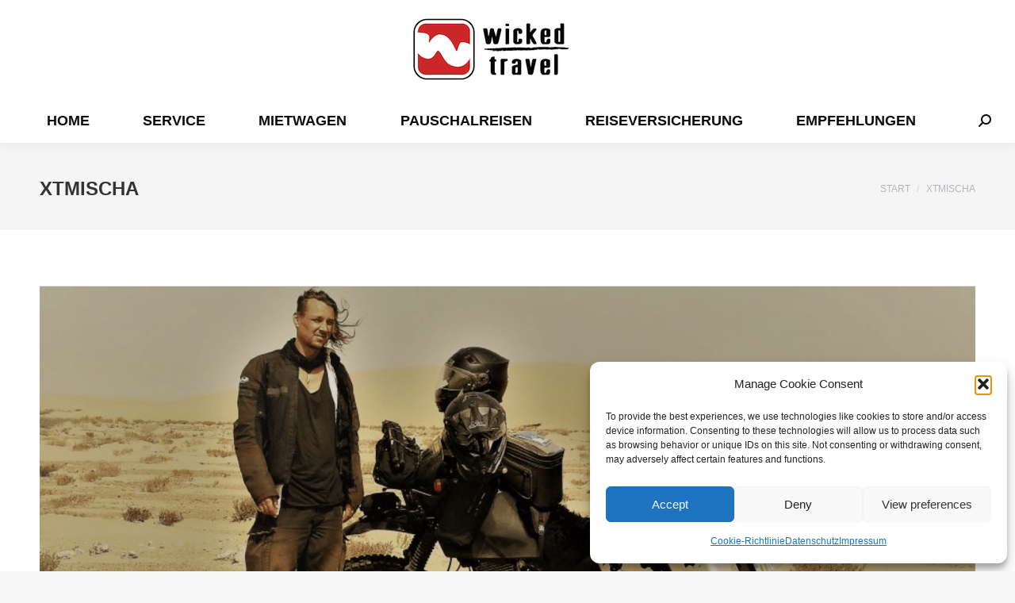

--- FILE ---
content_type: text/css
request_url: https://www.wickedtravel.de/wp-content/plugins/Fonts-lokal/css/local-fonts-style.css?ver=a1f31840e7fdc78941a6247ea06b7ac1
body_size: 565
content:
/* open-sans-300 - latin */
@font-face {
  font-family: 'Open Sans';
  font-style: normal;
  font-weight: 300;
  src: url('../fonts/open-sans-v15-latin-300.eot'); /* IE9 Compat Modes */
  src: local('Open Sans Light'), local('OpenSans-Light'),
       url('../fonts/open-sans-v15-latin-300.eot?#iefix') format('embedded-opentype'), /* IE6-IE8 */
       url('../fonts/open-sans-v15-latin-300.woff2') format('woff2'), /* Super Modern Browsers */
       url('../fonts/open-sans-v15-latin-300.woff') format('woff'), /* Modern Browsers */
       url('../fonts/open-sans-v15-latin-300.ttf') format('truetype'), /* Safari, Android, iOS */
       url('../fonts/open-sans-v15-latin-300.svg#OpenSans') format('svg'); /* Legacy iOS */
}

/* open-sans-300italic - latin */
@font-face {
  font-family: 'Open Sans';
  font-style: italic;
  font-weight: 300;
  src: url('../fonts/open-sans-v15-latin-300italic.eot'); /* IE9 Compat Modes */
  src: local('Open Sans Light Italic'), local('OpenSans-LightItalic'),
       url('../fonts/open-sans-v15-latin-300italic.eot?#iefix') format('embedded-opentype'), /* IE6-IE8 */
       url('../fonts/open-sans-v15-latin-300italic.woff2') format('woff2'), /* Super Modern Browsers */
       url('../fonts/open-sans-v15-latin-300italic.woff') format('woff'), /* Modern Browsers */
       url('../fonts/open-sans-v15-latin-300italic.ttf') format('truetype'), /* Safari, Android, iOS */
       url('../fonts/open-sans-v15-latin-300italic.svg#OpenSans') format('svg'); /* Legacy iOS */
}

/* open-sans-regular - latin */
@font-face {
  font-family: 'Open Sans';
  font-style: normal;
  font-weight: 400;
  src: url('../fonts/open-sans-v15-latin-regular.eot'); /* IE9 Compat Modes */
  src: local('Open Sans Regular'), local('OpenSans-Regular'),
       url('../fonts/open-sans-v15-latin-regular.eot?#iefix') format('embedded-opentype'), /* IE6-IE8 */
       url('../fonts/open-sans-v15-latin-regular.woff2') format('woff2'), /* Super Modern Browsers */
       url('../fonts/open-sans-v15-latin-regular.woff') format('woff'), /* Modern Browsers */
       url('../fonts/open-sans-v15-latin-regular.ttf') format('truetype'), /* Safari, Android, iOS */
       url('../fonts/open-sans-v15-latin-regular.svg#OpenSans') format('svg'); /* Legacy iOS */
}

/* open-sans-italic - latin */
@font-face {
  font-family: 'Open Sans';
  font-style: italic;
  font-weight: 400;
  src: url('../fonts/open-sans-v15-latin-italic.eot'); /* IE9 Compat Modes */
  src: local('Open Sans Italic'), local('OpenSans-Italic'),
       url('../fonts/open-sans-v15-latin-italic.eot?#iefix') format('embedded-opentype'), /* IE6-IE8 */
       url('../fonts/open-sans-v15-latin-italic.woff2') format('woff2'), /* Super Modern Browsers */
       url('../fonts/open-sans-v15-latin-italic.woff') format('woff'), /* Modern Browsers */
       url('../fonts/open-sans-v15-latin-italic.ttf') format('truetype'), /* Safari, Android, iOS */
       url('../fonts/open-sans-v15-latin-italic.svg#OpenSans') format('svg'); /* Legacy iOS */
}

/* open-sans-600 - latin */
@font-face {
  font-family: 'Open Sans';
  font-style: normal;
  font-weight: 600;
  src: url('../fonts/open-sans-v15-latin-600.eot'); /* IE9 Compat Modes */
  src: local('Open Sans SemiBold'), local('OpenSans-SemiBold'),
       url('../fonts/open-sans-v15-latin-600.eot?#iefix') format('embedded-opentype'), /* IE6-IE8 */
       url('../fonts/open-sans-v15-latin-600.woff2') format('woff2'), /* Super Modern Browsers */
       url('../fonts/open-sans-v15-latin-600.woff') format('woff'), /* Modern Browsers */
       url('../fonts/open-sans-v15-latin-600.ttf') format('truetype'), /* Safari, Android, iOS */
       url('../fonts/open-sans-v15-latin-600.svg#OpenSans') format('svg'); /* Legacy iOS */
}

/* open-sans-600italic - latin */
@font-face {
  font-family: 'Open Sans';
  font-style: italic;
  font-weight: 600;
  src: url('../fonts/open-sans-v15-latin-600italic.eot'); /* IE9 Compat Modes */
  src: local('Open Sans SemiBold Italic'), local('OpenSans-SemiBoldItalic'),
       url('../fonts/open-sans-v15-latin-600italic.eot?#iefix') format('embedded-opentype'), /* IE6-IE8 */
       url('../fonts/open-sans-v15-latin-600italic.woff2') format('woff2'), /* Super Modern Browsers */
       url('../fonts/open-sans-v15-latin-600italic.woff') format('woff'), /* Modern Browsers */
       url('../fonts/open-sans-v15-latin-600italic.ttf') format('truetype'), /* Safari, Android, iOS */
       url('../fonts/open-sans-v15-latin-600italic.svg#OpenSans') format('svg'); /* Legacy iOS */
}

/* open-sans-700 - latin */
@font-face {
  font-family: 'Open Sans';
  font-style: normal;
  font-weight: 700;
  src: url('../fonts/open-sans-v15-latin-700.eot'); /* IE9 Compat Modes */
  src: local('Open Sans Bold'), local('OpenSans-Bold'),
       url('../fonts/open-sans-v15-latin-700.eot?#iefix') format('embedded-opentype'), /* IE6-IE8 */
       url('../fonts/open-sans-v15-latin-700.woff2') format('woff2'), /* Super Modern Browsers */
       url('../fonts/open-sans-v15-latin-700.woff') format('woff'), /* Modern Browsers */
       url('../fonts/open-sans-v15-latin-700.ttf') format('truetype'), /* Safari, Android, iOS */
       url('../fonts/open-sans-v15-latin-700.svg#OpenSans') format('svg'); /* Legacy iOS */
}

/* open-sans-700italic - latin */
@font-face {
  font-family: 'Open Sans';
  font-style: italic;
  font-weight: 700;
  src: url('../fonts/open-sans-v15-latin-700italic.eot'); /* IE9 Compat Modes */
  src: local('Open Sans Bold Italic'), local('OpenSans-BoldItalic'),
       url('../fonts/open-sans-v15-latin-700italic.eot?#iefix') format('embedded-opentype'), /* IE6-IE8 */
       url('../fonts/open-sans-v15-latin-700italic.woff2') format('woff2'), /* Super Modern Browsers */
       url('../fonts/open-sans-v15-latin-700italic.woff') format('woff'), /* Modern Browsers */
       url('../fonts/open-sans-v15-latin-700italic.ttf') format('truetype'), /* Safari, Android, iOS */
       url('../fonts/open-sans-v15-latin-700italic.svg#OpenSans') format('svg'); /* Legacy iOS */
}

/* open-sans-800 - latin */
@font-face {
  font-family: 'Open Sans';
  font-style: normal;
  font-weight: 800;
  src: url('../fonts/open-sans-v15-latin-800.eot'); /* IE9 Compat Modes */
  src: local('Open Sans ExtraBold'), local('OpenSans-ExtraBold'),
       url('../fonts/open-sans-v15-latin-800.eot?#iefix') format('embedded-opentype'), /* IE6-IE8 */
       url('../fonts/open-sans-v15-latin-800.woff2') format('woff2'), /* Super Modern Browsers */
       url('../fonts/open-sans-v15-latin-800.woff') format('woff'), /* Modern Browsers */
       url('../fonts/open-sans-v15-latin-800.ttf') format('truetype'), /* Safari, Android, iOS */
       url('../fonts/open-sans-v15-latin-800.svg#OpenSans') format('svg'); /* Legacy iOS */
}

/* open-sans-800italic - latin */
@font-face {
  font-family: 'Open Sans';
  font-style: italic;
  font-weight: 800;
  src: url('../fonts/open-sans-v15-latin-800italic.eot'); /* IE9 Compat Modes */
  src: local('Open Sans ExtraBold Italic'), local('OpenSans-ExtraBoldItalic'),
       url('../fonts/open-sans-v15-latin-800italic.eot?#iefix') format('embedded-opentype'), /* IE6-IE8 */
       url('../fonts/open-sans-v15-latin-800italic.woff2') format('woff2'), /* Super Modern Browsers */
       url('../fonts/open-sans-v15-latin-800italic.woff') format('woff'), /* Modern Browsers */
       url('../fonts/open-sans-v15-latin-800italic.ttf') format('truetype'), /* Safari, Android, iOS */
       url('../fonts/open-sans-v15-latin-800italic.svg#OpenSans') format('svg'); /* Legacy iOS */
}

